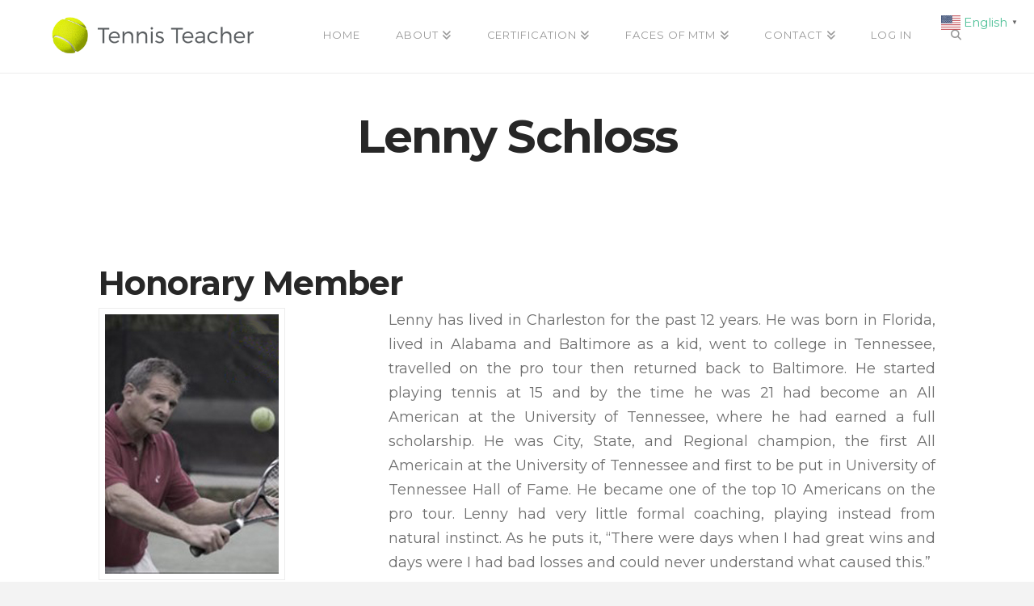

--- FILE ---
content_type: text/javascript
request_url: https://tennisteacher.com/wp-content/themes/x/framework/dist/js/site/x.js?ver=10.4.5
body_size: 9824
content:
(()=>{var _e=Object.create;var Q=Object.defineProperty;var $e=Object.getOwnPropertyDescriptor;var Ge=Object.getOwnPropertyNames;var Qe=Object.getPrototypeOf,Je=Object.prototype.hasOwnProperty;var Ye=e=>Q(e,"__esModule",{value:!0});var Ue=(e,t)=>()=>(t||e((t={exports:{}}).exports,t),t.exports);var Ke=(e,t,n,o)=>{if(t&&typeof t=="object"||typeof t=="function")for(let r of Ge(t))!Je.call(e,r)&&(n||r!=="default")&&Q(e,r,{get:()=>t[r],enumerable:!(o=$e(t,r))||o.enumerable});return e},Ze=(e,t)=>Ke(Ye(Q(e!=null?_e(Qe(e)):{},"default",!t&&e&&e.__esModule?{get:()=>e.default,enumerable:!0}:{value:e,enumerable:!0})),e);var de=Ue(()=>{Array.prototype.flat||Object.defineProperty(Array.prototype,"flat",{configurable:!0,value:function e(){var t=isNaN(arguments[0])?1:Number(arguments[0]);return t?Array.prototype.reduce.call(this,function(n,o){return Array.isArray(o)?n.push.apply(n,e.call(o,t-1)):n.push(o),n},[]):Array.prototype.slice.call(this)},writable:!0}),Array.prototype.flatMap||Object.defineProperty(Array.prototype,"flatMap",{configurable:!0,value:function(e){return Array.prototype.map.apply(this,arguments).flat()},writable:!0})});function te(e,t,n){var o,r,i,l,c=!1,s=!1,u={},d=0,a=0,p={sensitivity:7,interval:100,timeout:0,handleFocus:!1};function m(h,E){return a&&(a=clearTimeout(a)),d=0,s?void 0:n.call(h,E)}function v(h){o=h.clientX,r=h.clientY}function y(h,E){if(a&&(a=clearTimeout(a)),Math.abs(i-o)+Math.abs(l-r)<p.sensitivity)return d=1,s?void 0:t.call(h,E);i=o,l=r,a=setTimeout(function(){y(h,E)},p.interval)}u.options=function(h){var E=h.handleFocus!==p.handleFocus;return p=Object.assign({},p,h),E&&(p.handleFocus?P():N()),u};function w(h){return c=!0,a&&(a=clearTimeout(a)),e.removeEventListener("mousemove",v,!1),d!==1&&(i=h.clientX,l=h.clientY,e.addEventListener("mousemove",v,!1),a=setTimeout(function(){y(e,h)},p.interval)),this}function b(h){return c=!1,a&&(a=clearTimeout(a)),e.removeEventListener("mousemove",v,!1),d===1&&(a=setTimeout(function(){m(e,h)},p.timeout)),this}function A(h){c||(s=!0,t.call(e,h))}function k(h){!c&&s&&(s=!1,n.call(e,h))}function P(){e.addEventListener("focus",A,!1),e.addEventListener("blur",k,!1)}function N(){e.removeEventListener("focus",A,!1),e.removeEventListener("blur",k,!1)}return u.remove=function(){!e||(e.removeEventListener("mouseover",w,!1),e.removeEventListener("mouseout",b,!1),N())},e&&(e.addEventListener("mouseover",w,!1),e.addEventListener("mouseout",b,!1)),u}var{util:Xe}=window.csGlobal.rivet,{addClass:J,removeClass:Y,hasClass:cn,getOuterHeight:ne,oncePassive:re,makeAlternatingSynchronizer:je}=Xe,et=e=>je(t=>{e.setAttribute("aria-hidden","false");let n=ne(e);Y(e,"x-collapsed"),J(e,"x-collapsing"),e.offsetHeight,e.style.height=`${n}px`,re(e,"transitionend",()=>{Y(e,"x-collapsing"),e.style.height="",t()})},t=>{e.setAttribute("aria-hidden","true"),e.style.height=`${ne(e)}px`,J(e,"x-collapsing"),e.offsetHeight,e.style.height="",re(e,"transitionend",()=>{Y(e,"x-collapsing"),J(e,"x-collapsed"),t()})}),U=new WeakMap,tt=e=>(U.has(e)||U.set(e,et(e)),U.get(e));function oe(e,t){tt(e)(t)}var{util:nt}=window.csGlobal.rivet,{addClass:M,removeClass:R,hasClass:ie}=nt;function se(e,t){if(t){if(!e||ie(e,"x-anchor-layered-back"))return;M(e,"x-active")}else R(e,"x-active")}function ae(e){setTimeout(()=>{let t=e.closest(".x-menu");t.addEventListener("transitionend",function(n){let o=t.getBoundingClientRect().top;if(o<0&&n.propertyName==="height"){let r=0,i=e.closest(".x-bar-v .x-bar-scroll-inner, .x-off-canvas-content, .x-modal")||window;if(i===window){let l=window.pageYOffset,c=parseInt(window.getComputedStyle(document.documentElement).marginTop),s=parseInt(window.getComputedStyle(t).fontSize);r=Math.max(0,o+l-c-s)}i.scrollTo({top:r,left:0,behavior:"smooth"})}})},0)}function rt(e){var t=e.offsetHeight,n=getComputedStyle(e);return t+=parseInt(n.marginTop)+parseInt(n.marginBottom),t}var ce=e=>Math.max(e.offsetHeight,Array.from(e.children).reduce((t,n)=>t+rt(n)||0,0)),le=(e,t)=>{let n=e.closest("[data-x-toggle-layered-root]");n&&(n.style.height=`${t}px`)};function ot(e){le(e,ce(e));let t=e.closest(`ul:not([data-x-toggleable="${e.getAttribute("data-x-toggleable")}"])`);R(t,"x-current-layer"),M(t,"x-prev-layer"),M(e,"x-current-layer"),ae(e)}function it(e){let t=e.closest(`ul:not([data-x-toggleable="${e.getAttribute("data-x-toggleable")}"])`);!ie(t,"x-prev-layer")||(le(e,ce(t)),R(e,"x-current-layer"),M(t,"x-current-layer"),R(t,"x-prev-layer"),ae(e))}function ue(e,t){return t?ot(e):it(e)}function O(e,t){let n,o=null;return function(r){if(n){o=r;return}n=setTimeout(function(){e(o),n=null},t)}}function fe(e,t){let n=new Map;return function(...o){let r=t?t.apply(this,o):o[0];if(n.has(r))return n.get(r);let i=e.apply(this,o);return n.set(r,i),i}}Promise.resolve().then(()=>Ze(de()));var F={passive:!0};function C(e,t,n,o={}){return e?(typeof o.passive=="undefined"&&(o.passive=!1),e.addEventListener(t,n,o),()=>void e.removeEventListener(t,n,o)):()=>{}}function I(e,t,n){return C(e,t,n,F)}function D(e){let t=()=>void e();return document.readyState==="complete"?(t(),()=>{}):I(document,"readystatechange",function(){document.readyState==="complete"&&setTimeout(t,0)})}var pe=e=>(Array.isArray(e)?e.map(pe):[e]).flat().filter(t=>typeof t=="function"),W=e=>{let t=pe(e);return()=>t.forEach(n=>n())},ge=(e,t)=>(t&&e(document.visibilityState==="visible"),W([C(window,"pagehide",()=>{e(!1)}),C(window.document,"visibilitychange",()=>{e(document.visibilityState==="visible")})]));var he=(e={})=>{let t,n=()=>{t=new WeakMap},o=s=>t.has(s),r=s=>t.delete(s),i=s=>t.has(s)?t.get(s):e,l=(s,u)=>void t.set(s,u),c=(s,u)=>void l(s,u(i(s)));return n(),{get:i,del:r,set:l,has:o,update:c,reset:n,cache:()=>t}},ct=he(),kn=he();var lt=e=>C(window,"rvt-scan",()=>e()),ut=(e,t=!1)=>{t&&e();let n=O(e,100);return W([I(window,"resize",n,F),C(screen.orientation,"change",n)])},ft=(e,t=!1)=>{t&&e();let n=O(e,40);return I(window,"scroll",n)};var dt=(e,t)=>W([lt(e),D(e),ge(e,!1),ut(e,t)]);var pt,me;dt(()=>{pt=new WeakMap,me=new WeakMap},!0);ft(()=>{me=new WeakMap},!0);var gt="ontouchstart"in document.documentElement;function ve(){return window.innerWidth<=978.98&&gt}var ht=4,mt=.001,vt=1e-7,yt=10,z=11,q=1/(z-1),xt=typeof Float32Array=="function";function ye(e,t){return 1-3*t+3*e}function xe(e,t){return 3*t-6*e}function we(e){return 3*e}function V(e,t,n){return((ye(t,n)*e+xe(t,n))*e+we(t))*e}function be(e,t,n){return 3*ye(t,n)*e*e+2*xe(t,n)*e+we(t)}function wt(e,t,n,o,r){var i,l,c=0;do l=t+(n-t)/2,i=V(l,o,r)-e,i>0?n=l:t=l;while(Math.abs(i)>vt&&++c<yt);return l}function bt(e,t,n,o){for(var r=0;r<ht;++r){var i=be(t,n,o);if(i===0)return t;var l=V(t,n,o)-e;t-=l/i}return t}function Tt(e){return e}function K(e,t,n,o){if(!(0<=e&&e<=1&&0<=n&&n<=1))throw new Error("bezier x values must be in [0, 1] range");if(e===t&&n===o)return Tt;for(var r=xt?new Float32Array(z):new Array(z),i=0;i<z;++i)r[i]=V(i*q,e,n);function l(c){for(var s=0,u=1,d=z-1;u!==d&&r[u]<=c;++u)s+=q;--u;var a=(c-r[u])/(r[u+1]-r[u]),p=s+a*q,m=be(p,e,n);return m>=mt?bt(c,p,e,n):m===0?p:wt(c,s,s+q,e,n)}return function(s){return s===0||s===1?s:V(l(s),t,o)}}var St=e=>{switch(e){case"linear":return"cubic-bezier(0.0, 0.0, 1.0, 1.0)";case"ease-in":return"cubic-bezier(0.42, 0, 1.0, 1.0)";case"ease-out":return"cubic-bezier(0, 0, 0.58, 1.0)";case"ease-in-out":return"cubic-bezier(0.42, 0, 0.58, 1.0)";case"ease":default:return"cubic-bezier(0.25, 0.1, 0.25, 1.0)"}},g=fe(e=>{let t=St(e);try{let[,n]=t.match(/cubic-bezier\((.*)\)/);return K(...n.split(",").map(o=>Number(o.trim())))}catch{console.warn("unable to parse easing function",t)}return g("ease")}),Pn={easeInQuad:g("cubic-bezier(0.550, 0.085, 0.680, 0.530)"),easeInCubic:g("cubic-bezier(0.550, 0.055, 0.675, 0.190)"),easeInQuart:g("cubic-bezier(0.895, 0.030, 0.685, 0.220)"),easeInQuint:g("cubic-bezier(0.755, 0.050, 0.855, 0.060)"),easeInSine:g("cubic-bezier(0.470, 0.000, 0.745, 0.715)"),easeInExpo:g("cubic-bezier(0.950, 0.050, 0.795, 0.035)"),easeInCirc:g("cubic-bezier(0.600, 0.040, 0.980, 0.335)"),easeInBack:g("cubic-bezier(0.600, -0.280, 0.735, 0.045)"),easeOutQuad:g("cubic-bezier(0.250, 0.460, 0.450, 0.940)"),easeOutCubic:g("cubic-bezier(0.215, 0.610, 0.355, 1.000)"),easeOutQuart:g("cubic-bezier(0.165, 0.840, 0.440, 1.000)"),easeOutQuint:g("cubic-bezier(0.230, 1.000, 0.320, 1.000)"),easeOutSine:g("cubic-bezier(0.390, 0.575, 0.565, 1.000)"),easeOutExpo:g("cubic-bezier(0.190, 1.000, 0.220, 1.000)"),easeOutCirc:g("cubic-bezier(0.075, 0.820, 0.165, 1.000)"),easeOutBack:g("cubic-bezier(0.175, 0.885, 0.320, 1.275)"),easeInOutQuad:g("cubic-bezier(0.455, 0.030, 0.515, 0.955)"),easeInOutCubic:g("cubic-bezier(0.645, 0.045, 0.355, 1.000)"),easeInOutQuart:g("cubic-bezier(0.770, 0.000, 0.175, 1.000)"),easeInOutQuint:g("cubic-bezier(0.860, 0.000, 0.070, 1.000)"),easeInOutSine:g("cubic-bezier(0.445, 0.050, 0.550, 0.950)"),easeInOutExpo:g("cubic-bezier(1.000, 0.000, 0.000, 1.000)"),easeInOutCirc:g("cubic-bezier(0.785, 0.135, 0.150, 0.860)"),easeInOutBack:g("cubic-bezier(0.680, -0.550, 0.265, 1.550)"),materialStand:g("cubic-bezier(0.400, 0.000, 0.200, 1.000)"),materialDecel:g("cubic-bezier(0.000, 0.000, 0.200, 1.000)"),materialAccel:g("cubic-bezier(0.400, 0.000, 1.000, 1.000)"),materialSharp:g("cubic-bezier(0.400, 0.000, 0.600, 1.000)")};var Te=0,L={};function f(e){if(!e)throw new Error("No options passed to Waypoint constructor");if(!e.element)throw new Error("No element option passed to Waypoint constructor");if(!e.handler)throw new Error("No handler option passed to Waypoint constructor");this.key="waypoint-"+Te,this.options=f.Adapter.extend({},f.defaults,e),this.element=this.options.element,this.adapter=new f.Adapter(this.element),this.callback=e.handler,this.axis=this.options.horizontal?"horizontal":"vertical",this.enabled=this.options.enabled,this.triggerPoint=null,this.group=f.Group.findOrCreate({name:this.options.group,axis:this.axis}),this.context=f.Context.findOrCreateByElement(this.options.context),f.offsetAliases[this.options.offset]&&(this.options.offset=f.offsetAliases[this.options.offset]),this.group.add(this),this.context.add(this),L[this.key]=this,Te+=1}f.prototype.queueTrigger=function(e){this.group.queueTrigger(this,e)};f.prototype.trigger=function(e){!this.enabled||this.callback&&this.callback.apply(this,e)};f.prototype.destroy=function(){this.context.remove(this),this.group.remove(this),delete L[this.key]};f.prototype.disable=function(){return this.enabled=!1,this};f.prototype.enable=function(){return this.context.refresh(),this.enabled=!0,this};f.prototype.next=function(){return this.group.next(this)};f.prototype.previous=function(){return this.group.previous(this)};f.invokeAll=function(e){var t=[];for(var n in L)t.push(L[n]);for(var o=0,r=t.length;o<r;o++)t[o][e]()};f.destroyAll=function(){f.invokeAll("destroy")};f.disableAll=function(){f.invokeAll("disable")};f.enableAll=function(){f.Context.refreshAll();for(var e in L)L[e].enabled=!0;return this};f.refreshAll=function(){f.Context.refreshAll()};f.viewportHeight=function(){return window.innerHeight||document.documentElement.clientHeight};f.viewportWidth=function(){return document.documentElement.clientWidth};f.adapters=[];f.defaults={context:window,continuous:!0,enabled:!0,group:"default",horizontal:!1,offset:0};f.offsetAliases={"bottom-in-view":function(){return this.context.innerHeight()-this.adapter.outerHeight()},"right-in-view":function(){return this.context.innerWidth()-this.adapter.outerWidth()}};(function(){"use strict";var e=0,t={},n=window.onload;function o(r){this.element=r,this.Adapter=f.Adapter,this.adapter=new this.Adapter(r),this.key="waypoint-context-"+e,this.didScroll=!1,this.didResize=!1,this.oldScroll={x:this.adapter.scrollLeft(),y:this.adapter.scrollTop()},this.waypoints={vertical:{},horizontal:{}},r.waypointContextKey=this.key,t[r.waypointContextKey]=this,e+=1,f.windowContext||(f.windowContext=!0,f.windowContext=new o(window)),this.createThrottledScrollHandler(),this.createThrottledResizeHandler()}o.prototype.add=function(r){var i=r.options.horizontal?"horizontal":"vertical";this.waypoints[i][r.key]=r,this.refresh()},o.prototype.checkEmpty=function(){var r=this.Adapter.isEmptyObject(this.waypoints.horizontal),i=this.Adapter.isEmptyObject(this.waypoints.vertical),l=this.element==this.element.window;r&&i&&!l&&(this.adapter.off(".waypoints"),delete t[this.key])},o.prototype.createThrottledResizeHandler=function(){var r=this;function i(){r.handleResize(),r.didResize=!1}this.adapter.on("resize.waypoints",function(){r.didResize||(r.didResize=!0,requestAnimationFrame(i))})},o.prototype.createThrottledScrollHandler=function(){var r=this;function i(){r.handleScroll(),r.didScroll=!1}this.adapter.on("scroll.waypoints",function(){(!r.didScroll||f.isTouch)&&(r.didScroll=!0,requestAnimationFrame(i))})},o.prototype.handleResize=function(){f.Context.refreshAll()},o.prototype.handleScroll=function(){var r={},i={horizontal:{newScroll:this.adapter.scrollLeft(),oldScroll:this.oldScroll.x,forward:"right",backward:"left"},vertical:{newScroll:this.adapter.scrollTop(),oldScroll:this.oldScroll.y,forward:"down",backward:"up"}};for(var l in i){var c=i[l],s=c.newScroll>c.oldScroll,u=s?c.forward:c.backward;for(var d in this.waypoints[l]){var a=this.waypoints[l][d];if(a.triggerPoint!==null){var p=c.oldScroll<a.triggerPoint,m=c.newScroll>=a.triggerPoint,v=p&&m,y=!p&&!m;(v||y)&&(a.queueTrigger(u),r[a.group.id]=a.group)}}}for(var w in r)r[w].flushTriggers();this.oldScroll={x:i.horizontal.newScroll,y:i.vertical.newScroll}},o.prototype.innerHeight=function(){return this.element==this.element.window?f.viewportHeight():this.adapter.innerHeight()},o.prototype.remove=function(r){delete this.waypoints[r.axis][r.key],this.checkEmpty()},o.prototype.innerWidth=function(){return this.element==this.element.window?f.viewportWidth():this.adapter.innerWidth()},o.prototype.destroy=function(){var r=[];for(var i in this.waypoints)for(var l in this.waypoints[i])r.push(this.waypoints[i][l]);for(var c=0,s=r.length;c<s;c++)r[c].destroy()},o.prototype.refresh=function(){var r=this.element==this.element.window,i=r?void 0:this.adapter.offset(),l={},c;this.handleScroll(),c={horizontal:{contextOffset:r?0:i.left,contextScroll:r?0:this.oldScroll.x,contextDimension:this.innerWidth(),oldScroll:this.oldScroll.x,forward:"right",backward:"left",offsetProp:"left"},vertical:{contextOffset:r?0:i.top,contextScroll:r?0:this.oldScroll.y,contextDimension:this.innerHeight(),oldScroll:this.oldScroll.y,forward:"down",backward:"up",offsetProp:"top"}};for(var s in c){var u=c[s];for(var d in this.waypoints[s]){var a=this.waypoints[s][d],p=a.options.offset,m=a.triggerPoint,v=0,y=m==null,w,b,A,k,P;a.element!==a.element.window&&(v=a.adapter.offset()[u.offsetProp]),typeof p=="function"?p=p.apply(a):typeof p=="string"&&(p=parseFloat(p),a.options.offset.indexOf("%")>-1&&(p=Math.ceil(u.contextDimension*p/100))),w=u.contextScroll-u.contextOffset,a.triggerPoint=Math.floor(v+w-p),b=m<u.oldScroll,A=a.triggerPoint>=u.oldScroll,k=b&&A,P=!b&&!A,!y&&k?(a.queueTrigger(u.backward),l[a.group.id]=a.group):(!y&&P||y&&u.oldScroll>=a.triggerPoint)&&(a.queueTrigger(u.forward),l[a.group.id]=a.group)}}return requestAnimationFrame(function(){for(var N in l)l[N].flushTriggers()}),this},o.findOrCreateByElement=function(r){return o.findByElement(r)||new o(r)},o.refreshAll=function(){for(var r in t)t[r].refresh()},o.findByElement=function(r){return t[r.waypointContextKey]},window.onload=function(){n&&n(),o.refreshAll()},f.Context=o})();(function(){"use strict";function e(r,i){return r.triggerPoint-i.triggerPoint}function t(r,i){return i.triggerPoint-r.triggerPoint}var n={vertical:{},horizontal:{}};function o(r){this.name=r.name,this.axis=r.axis,this.id=this.name+"-"+this.axis,this.waypoints=[],this.clearTriggerQueues(),n[this.axis][this.name]=this}o.prototype.add=function(r){this.waypoints.push(r)},o.prototype.clearTriggerQueues=function(){this.triggerQueues={up:[],down:[],left:[],right:[]}},o.prototype.flushTriggers=function(){for(var r in this.triggerQueues){var i=this.triggerQueues[r],l=r==="up"||r==="left";i.sort(l?t:e);for(var c=0,s=i.length;c<s;c+=1){var u=i[c];(u.options.continuous||c===i.length-1)&&u.trigger([r])}}this.clearTriggerQueues()},o.prototype.next=function(r){this.waypoints.sort(e);var i=f.Adapter.inArray(r,this.waypoints),l=i===this.waypoints.length-1;return l?null:this.waypoints[i+1]},o.prototype.previous=function(r){this.waypoints.sort(e);var i=f.Adapter.inArray(r,this.waypoints);return i?this.waypoints[i-1]:null},o.prototype.queueTrigger=function(r,i){this.triggerQueues[i].push(r)},o.prototype.remove=function(r){var i=f.Adapter.inArray(r,this.waypoints);i>-1&&this.waypoints.splice(i,1)},o.prototype.first=function(){return this.waypoints[0]},o.prototype.last=function(){return this.waypoints[this.waypoints.length-1]},o.findOrCreate=function(r){return n[r.axis][r.name]||new o(r)},f.Group=o})();(function(){"use strict";function e(o){return o===o.window}function t(o){return e(o)?o:o.defaultView}function n(o){this.element=o,this.handlers={}}n.prototype.innerHeight=function(){var o=e(this.element);return o?this.element.innerHeight:this.element.clientHeight},n.prototype.innerWidth=function(){var o=e(this.element);return o?this.element.innerWidth:this.element.clientWidth},n.prototype.off=function(o,r){function i(p,m,v){for(var y=0,w=m.length-1;y<w;y++){var b=m[y];(!v||v===b)&&p.removeEventListener(b)}}var l=o.split("."),c=l[0],s=l[1],u=this.element;if(s&&this.handlers[s]&&c)i(u,this.handlers[s][c],r),this.handlers[s][c]=[];else if(c)for(var d in this.handlers)i(u,this.handlers[d][c]||[],r),this.handlers[d][c]=[];else if(s&&this.handlers[s]){for(var a in this.handlers[s])i(u,this.handlers[s][a],r);this.handlers[s]={}}},n.prototype.offset=function(){if(!this.element.ownerDocument)return null;var o=this.element.ownerDocument.documentElement,r=t(this.element.ownerDocument),i={top:0,left:0};return this.element.getBoundingClientRect&&(i=this.element.getBoundingClientRect()),{top:i.top+r.pageYOffset-o.clientTop,left:i.left+r.pageXOffset-o.clientLeft}},n.prototype.on=function(o,r){var i=o.split("."),l=i[0],c=i[1]||"__default",s=this.handlers[c]=this.handlers[c]||{},u=s[l]=s[l]||[];u.push(r),this.element.addEventListener(l,r)},n.prototype.outerHeight=function(o){var r=this.innerHeight(),i;return o&&!e(this.element)&&(i=window.getComputedStyle(this.element),r+=parseInt(i.marginTop,10),r+=parseInt(i.marginBottom,10)),r},n.prototype.outerWidth=function(o){var r=this.innerWidth(),i;return o&&!e(this.element)&&(i=window.getComputedStyle(this.element),r+=parseInt(i.marginLeft,10),r+=parseInt(i.marginRight,10)),r},n.prototype.scrollLeft=function(){var o=t(this.element);return o?o.pageXOffset:this.element.scrollLeft},n.prototype.scrollTop=function(){var o=t(this.element);return o?o.pageYOffset:this.element.scrollTop},n.extend=function(){var o=Array.prototype.slice.call(arguments);function r(c,s){if(typeof c=="object"&&typeof s=="object")for(var u in s)s.hasOwnProperty(u)&&(c[u]=s[u]);return c}for(var i=1,l=o.length;i<l;i++)r(o[0],o[i]);return o[0]},n.inArray=function(o,r,i){return r==null?-1:r.indexOf(o,i)},n.isEmptyObject=function(o){for(var r in o)return!1;return!0},f.adapters.push({name:"noframework",Adapter:n}),f.Adapter=n})();var Se=0,Ae="--x-body-scroll-bar-size",Zn=`var(${Ae}, 0)`,Ee="--x-body-scroll-active-bar-size",Xn=`var(${Ee}, 0)`;D(function(){Se=window.innerWidth-document.body.offsetWidth,Ce(Ae,Se+"px"),Ce(Ee,"0px")});function Ce(e,t){document.querySelector(":root").style.setProperty(e,t)}function Et(e,t=null){return t?e.style.setProperty("transition-property",t,"important"):e.style.setProperty("transition","none","important"),e.style.setProperty("animation","none","important"),()=>{e.offsetHeight,e.style.removeProperty(t?"transition-property":"transition"),e.style.removeProperty("animation")}}var Ct=(e,t)=>(n,{after:o}={})=>{e(n);let r=Et(n);return()=>{t(n),r(),typeof o=="function"&&o()}},sr=Ct(e=>e.style.setProperty("opacity",1,"important"),e=>e.style.removeProperty("opacity"));var{util:Le}=window.csGlobal.rivet,{listener:Lt,debounce:Pr,addClass:kt,removeClass:Ot,hasClass:T,toggleClass:x,oncePassive:ke,scrollingDisable:It,scrollingEnable:Oe}=Le,B=null,Ie=e=>document.querySelector(`[data-x-toggleable="${e}"][data-x-toggle]`),zt=e=>document.querySelector(`[data-x-toggleable="${e}"]:not([data-x-toggle])`),ze=e=>e?e.parentElement.matches(".x-nav-tabs-item")?"classic-tab":e.getAttribute("data-x-toggle"):null,Ht=e=>["tab","classic-tab"].includes(ze(e)),Z=e=>e&&e.getAttribute("data-x-toggle-group"),Pt=e=>!!document.querySelector(`[data-x-toggle-group="${e||""}"].x-active`);var _=e=>e&&e.getAttribute("data-x-toggleable"),Nt=e=>e&&e.getAttribute("data-x-toggle-hash"),Mt=e=>e&&e.matches(".mce-content-body");var He=e=>document.querySelectorAll(`[data-x-toggle-group="${Z(e)}"]:not([data-x-toggleable="${_(e)}"])`),Rt=e=>document.querySelectorAll(`[data-x-toggle-group="${Z(e)}"].x-active`);Le.toggle={getOthersInGroup:He,getActiveInGroup:Rt};window.TCOToggleStates||(window.TCOToggleStates=new Map,window.TCOToggleScrollBlocking=new Map);var Ft=!1,S=window.TCOToggleStates,X=window.TCOToggleScrollBlocking,$=!1;function Dt(){let e=[];for(let[t,n]of S){let o=zt(t);n&&X.has(t)&&e.push(t),o||S.delete(t)}e.find(t=>!S.has(t))&&requestAnimationFrame(Oe)}window.integrityCheckTimeout||(window.integrityCheckTimeout=null);var Wt=function(){clearTimeout(window.integrityCheckTimeout),window.integrityCheckTimeout=setTimeout(Dt,500)};window.xToggleIntegrityCheck||(window.xToggleIntegrityCheck=Wt);function qt(e){let t=Ie(e);switch(ze(t)){case"collapse":case 1:case"layered":return t.matches(".x-active");case"tab":return Pt(Z(t));case"classic-tab":return t.parentElement.matches(".active");case"collapse-b":return!t.matches(".collapsed")}return t?t.classList&&t.classList.contains("x-active"):null}function j(e){return S.has(e)||S.set(e,qt(e)),S.get(e)}function Pe({id:e,state:t,_triggeringGroup:n,force:o}){let r=j(e);typeof t=="undefined"&&(t=!r);let i=Ie(e);!o&&!n&&(Mt(i)||!t&&Ht(i))||(S.set(e,t),(r!==t||o)&&(Vt(e,t),_t(i,t)),n||He(i).forEach(l=>{Pe({force:o,id:_(l),state:!1,_triggeringGroup:!0})}))}window.xToggleGetState=e=>j(e);window.xToggleGetStateFromNode=e=>j(_(e));window.xToggleUpdate=(e,t)=>Pe({id:e,state:t});window.xToggleDelete=e=>S.delete(e);window.xToggleGetId=_;var Ne=!1;window.xToggleTempUnlock=()=>{Ne=!!$,$=!1};window.xToggleTempRelock=()=>{$=Ne};window.xToggleSetLocking=e=>{$=!!e};function Vt(e,t){Array.from(document.querySelectorAll(`[data-x-toggleable="${e}"]`)).forEach(n=>{n.dispatchEvent(new CustomEvent("tco-toggle",{bubbles:!1,detail:{state:t,id:e}}))})}function Me(e){return Lt(e,"tco-toggle",({currentTarget:t,detail:{state:n,id:o}})=>{var r;if(e.hasAttribute("data-x-toggle-overlay")&&(n?((r=document.querySelector(`[data-x-toggleable=${o}][role="dialog"]`))==null?void 0:r.hasAttribute("data-x-disable-body-scroll"))&&(requestAnimationFrame(It),X.set(o,!0)):n||(X.delete(o),requestAnimationFrame(Oe))),e.hasAttribute("aria-hidden")&&e.setAttribute("aria-hidden",!n),e.hasAttribute("aria-expanded")&&e.setAttribute("aria-expanded",n),e.hasAttribute("aria-selected")&&e.setAttribute("aria-selected",n),e.hasAttribute("data-x-toggle-collapse")?oe(e,n):e.hasAttribute("data-x-toggle-layered")?ue(e,n):T(e,"x-anchor")?se(e,n):e.getAttribute("data-x-toggle")==="collapse-b"?x(e,"collapsed",!n):T(e.parentElement,"x-nav-tabs-item")?x(e.parentElement,"active",n):T(e,"x-tab-pane")?x(e,"active",n):T(e,"x-dropdown")?Bt(e,n):x(e,"x-active",n),n&&T(e,"x-modal")&&setTimeout(function(){window.dispatchEvent(new Event("resize"))},150),e.matches("[data-x-toggle]")){if(x(e.querySelector(".x-toggle"),"x-active",n),Ft)return;Array.from(e.querySelectorAll("[data-x-toggle-anim]")).forEach(i=>{T(i,"x-running")||ke(i,"animationiteration",()=>{Ot(i,"x-running"),T(e,"x-active")||i.removeAttribute("style")}),kt(i,"x-running"),T(e,"x-active")&&(i.style.animationName=i.getAttribute("data-x-toggle-anim"))})}if(n&&!window.csGlobal.isPreview)if(t.querySelector("[data-x-search]")){let i=t.querySelector("[data-x-search] input");if($t(i,350),!ve())return;ke(t,"transitionend",function(){i.scrollIntoView(!0)})}else{let i=e.querySelector('[tabindex="-1"]');i&&i.focus&&(i.focus(),setTimeout(function(){i.focus()},250))}})}function Bt(e,t){let o=window.getComputedStyle(e)["transition-duration"];if(o=o?parseFloat(o.replace("s","")):0,B&&(B(),B=null),!o){x(e,"x-active",t),x(e,"x-active-animate",t);return}let r=o*1e3,i=t?"x-active":"x-active-animate",l=t?"x-active-animate":"x-active",c=t?15:r;requestAnimationFrame(function(){x(e,i,t),window.dispatchEvent(new CustomEvent("resize"))});let s=setTimeout(function(){requestAnimationFrame(function(){x(e,l,t)})},c);return B=function(){!s||(clearTimeout(s),x(e,"x-active",t),x(e,"x-active-animate",t))}}function _t(e,t){let n=Nt(e);if(!n)return;let o=t?n:"";!t&&`#${n}`!==window.location.hash||(history.pushState(null,null,"#"+o),window.dispatchEvent(new CustomEvent("hashchange")))}function $t(e,t){if(t||(t=100),e){var n=document.createElement("input");n.style.position="fixed",n.style.top=e.offsetTop+7+"px",n.style.left=e.offsetLeft+"px",n.style.height=0,n.style.opacity=0,document.body.appendChild(n),n.focus(),setTimeout(function(){e.focus(),e.click(),document.body.removeChild(n)},t)}}var{attach:G,util:Gt}=window.csGlobal.rivet,{scrollOffset:Qt}=Gt;window.xJsData=window.xJsData||{};var We,qe,Ve,Re={up:(We=window.xJsData.icons)==null?void 0:We.up,down:(qe=window.xJsData.icons)==null?void 0:qe.down,star:(Ve=window.xJsData.icons)==null?void 0:Ve.star};window.csGlobal||console.warn("X is running without Cornerstone.");var Be,{csHooks:H,fixedTopOffset:Jt,adminBarOffset:Yt,scrollTo:Ut,rivet:{util:{getOuterHeight:Kt,hasClass:Fe,toggleClass:ee,addClass:Zt,onPercentScrolled:Xt,onScroll:jt,onResize:Fr,listener:De}={}}={}}=(Be=window.csGlobal)!=null?Be:{};window.jQuery&&window.jQuery.extend(window.jQuery.easing,{xEaseOutQuad:e=>csGlobal.rivet.util.getEasing("easeOutQuad")(e),xEaseInOutExpo:e=>csGlobal.rivet.util.getEasing("easeInOutExpo")(e)});function en(e){let t=()=>{rn(),on(),tn(),window.csGlobal&&e()};document.readyState!="loading"?t():document.addEventListener("DOMContentLoaded",t)}en(()=>{G("body.x-navbar-fixed-top-active .x-navbar",e=>{let t=["x-navbar-fixed-top",...Fe(document.body,"x-boxed-layout-active")?["x-container","max","width"]:[]],n=document.querySelector(".x-navbar-wrap");jt(()=>{let i=window.scrollY+Yt()>Qt(n).top;t.forEach(l=>{ee(e,l,i)})});let o=i=>l=>{l.matches(".x-nav-wrap.desktop .x-nav li > a")&&ee(l.closest("li"),"current-menu-item",i)},r=window.getComputedStyle(e);H.action("scrollspy_activate",o(!0)),H.action("scrollspy_deactivate",o(!1)),H.filter("fixed_top_offset",i=>window.innerWidth<=978.98&&H.apply("x_mobile_header_not_fix",!0)&&r.getPropertyValue("position")!=="fixed"?i:Math.max(i,Kt(e)))}),H.filter("hash_scrolling_allow",(e,t,n,o)=>o==="#comments"||t.hasAttribute("data-vc-accordion")||t.hasAttribute("data-vc-tabs")?!1:e),De(window.document.body,"click",e=>{e.target.matches(".x-btn-navbar-search, .x-btn-widgetbar")&&e.preventDefault()}),Array.from(document.querySelectorAll('iframe[src*="youtube.com"]')).forEach(e=>{let t=e.getAttribute("src");e.setAttribute("wmode","Opaque"),t&&t.includes("?")?e.setAttribute("src",`${t}&wmode=transparent`):e.setAttribute("src",`${t}?wmode=transparent`)}),G(".x-slider-container .x-slider-scroll-bottom",e=>De(e,"click",t=>{t.preventDefault();let n=e.closest(".x-slider-container");Ut(n,{bottom:!0,offsetTop:Fe(n,"below")})})),G("body.x-stack-icon .x-sidebar",e=>{let t=e.querySelector(".max.width");Zt(t,"x-container")}),G(".x-scroll-top",e=>{var t;return Xt(parseFloat((t=xJsData.scrollTop)!=null?t:".75"),n=>{ee(e,"in",n)})})});function tn(){let e=document.querySelector(".x-searchform-overlay");if(!e)return;let t=e.querySelector(".search-query");function n(){e.classList.toggle("in"),setTimeout(function(){t.value=""},350)}let o=function(r){(r.target.matches(".x-btn-navbar-search")||r.target.closest(".x-btn-navbar-search"))&&(r.preventDefault(),e.classList.toggle("in"),t.focus()),(r.target.matches(".x-searchform-overlay")||r.target.closest(".x-searchform-overlay"))&&(r.target.matches(".search-query")||n())};document.body.addEventListener("click",o),document.body.addEventListener("touchstart",o),document.addEventListener("keydown",function(r){r.key==="Escape"&&e.matches(".in")&&n()})}function nn(e){let t=!1;function n(){t=!0,typeof e=="function"&&e(),document.body.removeEventListener(n,{passive:!0,capture:!0})}return document.body.addEventListener("touchstart",n,{passive:!0,capture:!0}),()=>t}function rn(){let e=document.querySelector(".desktop .x-nav");if(!e)return;let t=d=>d.matches(".desktop .x-nav li")?d:d.closest(".desktop .x-nav li"),n=d=>d&&d.matches("li.menu-item-has-children");function o(d){let a=d&&d.closest(".sub-menu, .x-nav");a&&[...a.querySelectorAll(".x-active")].forEach(p=>p.classList.remove("x-active"))}function r(d){d&&(o(d),n(d)&&d.classList.add("x-active"))}let i=!0;function l({target:d}){let a=t(d);a?(i=a,r(a)):i&&(i=!1,o(e))}document.body.addEventListener("focusin",l);let c=d=>{let a=t(d.target);n(a)&&(d.preventDefault(),d.stopPropagation(),r(a)),a||o(e)};document.body.addEventListener("touchstart",c,{passive:!1}),document.body.addEventListener("click",c,{passive:!1});let s=nn(()=>document.body.removeEventListener("focusin",l)),u;[...e.querySelectorAll("li")].forEach(d=>{te(d,({target:a})=>{if(s())return;let p=t(a);clearTimeout(u),n(p)?r(p):u=setTimeout(()=>o(p),350),document.body.removeEventListener("touchstart",c,{passive:!1}),document.body.removeEventListener("click",c,{passive:!1})},({relatedTarget:a,toElement:p})=>{if(s())return;let m=a||p;if(!e.contains(m)){clearTimeout(u),u=setTimeout(()=>o(e),750);return}let v=t(m);v&&(clearTimeout(u),u=setTimeout(()=>o(v),350))})})}function on(){function e(t){let n=document.createElement("div");return n.innerHTML=t.trim(),n.firstChild}[...document.querySelectorAll(".mobile .x-nav li.menu-item-has-children > a")].forEach((t,n)=>{t.appendChild(e(`<div class="x-sub-toggle collapsed" data-x-toggle="collapse-b" data-x-toggleable="x-nav-wrap-mobile-sm-${n}" aria-expanded="false" aria-haspopup="true" aria-controls="x-nav-wrap-mobile-sm-${n}" data-x-skip-scroll="true"><span data-x-skip-scroll="true">${Re.down}</span></div>`))}),[...document.querySelectorAll(".mobile .x-nav .sub-menu")].forEach((t,n)=>{t.setAttribute("id",`x-nav-wrap-mobile-sm-${n}`),t.setAttribute("class","x-collapsed"),t.setAttribute("data-x-toggleable",`x-nav-wrap-mobile-sm-${n}`),t.setAttribute("data-x-toggle-collapse","1"),t.setAttribute("aria-hidden","true"),Me(t)})}(e=>e&&e(()=>{let t=e(".x-cart-notification");t.length>0&&(e(".add_to_cart_button").each(function(s,u){var a,p;if(u.classList.contains("x-anchor"))return;let d=u.classList.contains("product_type_variable")?(a=window.xJsData.icons)==null?void 0:a.product_variable:(p=window.xJsData.icons)==null?void 0:p.product;u.innerHTML=d+" "+u.innerHTML}),e(".add_to_cart_button.product_type_simple, .add_to_cart_button.ajax_add_to_cart").on("click",()=>{t.addClass("bring-forward appear loading")}),e("body").on("added_to_cart",()=>{setTimeout(()=>{t.removeClass("loading").addClass("added"),setTimeout(()=>{t.removeClass("appear"),setTimeout(()=>{t.removeClass("added bring-forward")},650)},1e3)},650)}),e(window).on("beforeunload",function(){setTimeout(function(){t.removeClass("added bring-forward")},200)}));let n=e("p.stars"),o=n.find("a");for(let s=0;s<o.length;++s){let u=o[s];u.innerHTML=Re.star}function r(){n.hasClass("selected")?n.find("a.active").nextAll("a").removeClass("x-active"):o.removeClass("x-active")}function i(){e(this).nextAll("a").removeClass("x-active")}function l(){r(),e(this).addClass("x-active").prevAll("a").addClass("x-active")}n.on("mouseleave",r),o.on("click",i),o.on("mouseover",l);let c=e("form.woocommerce-checkout");e("body").on("checkout_error",function(){let s=c.find(".woocommerce-error");window.csGlobal.rivet.util.animateTopOffset(c.offset().top-parseInt(s.css("marginTop"))+Jt())})}))(window.jQuery);})();
